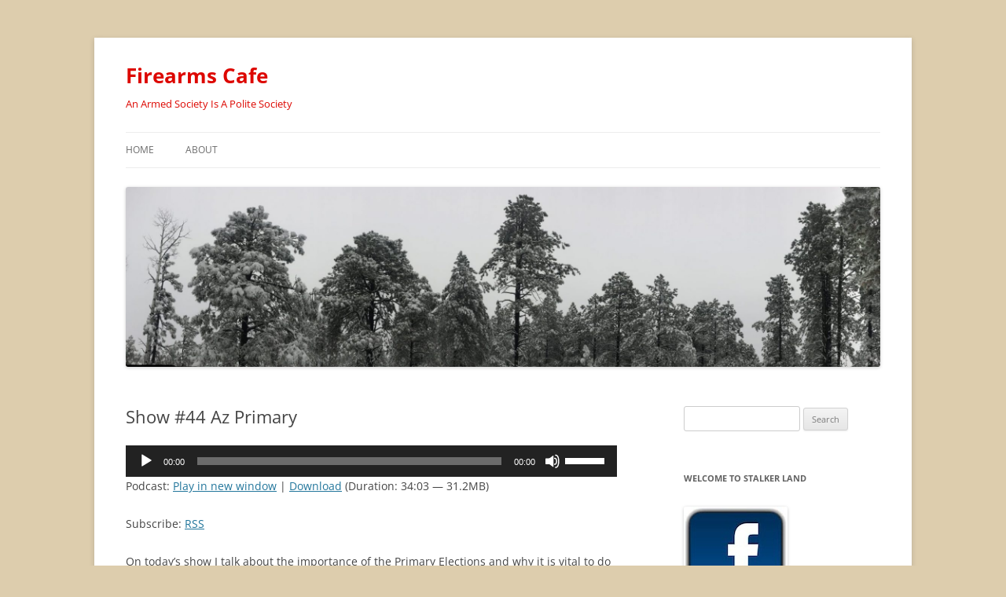

--- FILE ---
content_type: text/html; charset=UTF-8
request_url: http://firearmscafe.com/2010/08/10/show-44-az-primary/
body_size: 12358
content:
<!DOCTYPE html>
<!--[if IE 7]>
<html class="ie ie7" lang="en-US">
<![endif]-->
<!--[if IE 8]>
<html class="ie ie8" lang="en-US">
<![endif]-->
<!--[if !(IE 7) & !(IE 8)]><!-->
<html lang="en-US">
<!--<![endif]-->
<head>
<meta charset="UTF-8" />
<meta name="viewport" content="width=device-width" />
<title>Show #44 Az Primary | Firearms Cafe</title>
<link rel="profile" href="https://gmpg.org/xfn/11" />
<link rel="pingback" href="http://firearmscafe.com/xmlrpc.php">
<!--[if lt IE 9]>
<script src="http://firearmscafe.com/wp-content/themes/twentytwelve/js/html5.js?ver=3.7.0" type="text/javascript"></script>
<![endif]-->
<meta name='robots' content='max-image-preview:large' />
<script type="text/javascript">
/* <![CDATA[ */
window._wpemojiSettings = {"baseUrl":"https:\/\/s.w.org\/images\/core\/emoji\/14.0.0\/72x72\/","ext":".png","svgUrl":"https:\/\/s.w.org\/images\/core\/emoji\/14.0.0\/svg\/","svgExt":".svg","source":{"concatemoji":"http:\/\/firearmscafe.com\/wp-includes\/js\/wp-emoji-release.min.js?ver=6.4.7"}};
/*! This file is auto-generated */
!function(i,n){var o,s,e;function c(e){try{var t={supportTests:e,timestamp:(new Date).valueOf()};sessionStorage.setItem(o,JSON.stringify(t))}catch(e){}}function p(e,t,n){e.clearRect(0,0,e.canvas.width,e.canvas.height),e.fillText(t,0,0);var t=new Uint32Array(e.getImageData(0,0,e.canvas.width,e.canvas.height).data),r=(e.clearRect(0,0,e.canvas.width,e.canvas.height),e.fillText(n,0,0),new Uint32Array(e.getImageData(0,0,e.canvas.width,e.canvas.height).data));return t.every(function(e,t){return e===r[t]})}function u(e,t,n){switch(t){case"flag":return n(e,"\ud83c\udff3\ufe0f\u200d\u26a7\ufe0f","\ud83c\udff3\ufe0f\u200b\u26a7\ufe0f")?!1:!n(e,"\ud83c\uddfa\ud83c\uddf3","\ud83c\uddfa\u200b\ud83c\uddf3")&&!n(e,"\ud83c\udff4\udb40\udc67\udb40\udc62\udb40\udc65\udb40\udc6e\udb40\udc67\udb40\udc7f","\ud83c\udff4\u200b\udb40\udc67\u200b\udb40\udc62\u200b\udb40\udc65\u200b\udb40\udc6e\u200b\udb40\udc67\u200b\udb40\udc7f");case"emoji":return!n(e,"\ud83e\udef1\ud83c\udffb\u200d\ud83e\udef2\ud83c\udfff","\ud83e\udef1\ud83c\udffb\u200b\ud83e\udef2\ud83c\udfff")}return!1}function f(e,t,n){var r="undefined"!=typeof WorkerGlobalScope&&self instanceof WorkerGlobalScope?new OffscreenCanvas(300,150):i.createElement("canvas"),a=r.getContext("2d",{willReadFrequently:!0}),o=(a.textBaseline="top",a.font="600 32px Arial",{});return e.forEach(function(e){o[e]=t(a,e,n)}),o}function t(e){var t=i.createElement("script");t.src=e,t.defer=!0,i.head.appendChild(t)}"undefined"!=typeof Promise&&(o="wpEmojiSettingsSupports",s=["flag","emoji"],n.supports={everything:!0,everythingExceptFlag:!0},e=new Promise(function(e){i.addEventListener("DOMContentLoaded",e,{once:!0})}),new Promise(function(t){var n=function(){try{var e=JSON.parse(sessionStorage.getItem(o));if("object"==typeof e&&"number"==typeof e.timestamp&&(new Date).valueOf()<e.timestamp+604800&&"object"==typeof e.supportTests)return e.supportTests}catch(e){}return null}();if(!n){if("undefined"!=typeof Worker&&"undefined"!=typeof OffscreenCanvas&&"undefined"!=typeof URL&&URL.createObjectURL&&"undefined"!=typeof Blob)try{var e="postMessage("+f.toString()+"("+[JSON.stringify(s),u.toString(),p.toString()].join(",")+"));",r=new Blob([e],{type:"text/javascript"}),a=new Worker(URL.createObjectURL(r),{name:"wpTestEmojiSupports"});return void(a.onmessage=function(e){c(n=e.data),a.terminate(),t(n)})}catch(e){}c(n=f(s,u,p))}t(n)}).then(function(e){for(var t in e)n.supports[t]=e[t],n.supports.everything=n.supports.everything&&n.supports[t],"flag"!==t&&(n.supports.everythingExceptFlag=n.supports.everythingExceptFlag&&n.supports[t]);n.supports.everythingExceptFlag=n.supports.everythingExceptFlag&&!n.supports.flag,n.DOMReady=!1,n.readyCallback=function(){n.DOMReady=!0}}).then(function(){return e}).then(function(){var e;n.supports.everything||(n.readyCallback(),(e=n.source||{}).concatemoji?t(e.concatemoji):e.wpemoji&&e.twemoji&&(t(e.twemoji),t(e.wpemoji)))}))}((window,document),window._wpemojiSettings);
/* ]]> */
</script>
<style id='wp-emoji-styles-inline-css' type='text/css'>

	img.wp-smiley, img.emoji {
		display: inline !important;
		border: none !important;
		box-shadow: none !important;
		height: 1em !important;
		width: 1em !important;
		margin: 0 0.07em !important;
		vertical-align: -0.1em !important;
		background: none !important;
		padding: 0 !important;
	}
</style>
<link rel='stylesheet' id='wp-block-library-css' href='http://firearmscafe.com/wp-includes/css/dist/block-library/style.min.css?ver=6.4.7' type='text/css' media='all' />
<style id='wp-block-library-theme-inline-css' type='text/css'>
.wp-block-audio figcaption{color:#555;font-size:13px;text-align:center}.is-dark-theme .wp-block-audio figcaption{color:hsla(0,0%,100%,.65)}.wp-block-audio{margin:0 0 1em}.wp-block-code{border:1px solid #ccc;border-radius:4px;font-family:Menlo,Consolas,monaco,monospace;padding:.8em 1em}.wp-block-embed figcaption{color:#555;font-size:13px;text-align:center}.is-dark-theme .wp-block-embed figcaption{color:hsla(0,0%,100%,.65)}.wp-block-embed{margin:0 0 1em}.blocks-gallery-caption{color:#555;font-size:13px;text-align:center}.is-dark-theme .blocks-gallery-caption{color:hsla(0,0%,100%,.65)}.wp-block-image figcaption{color:#555;font-size:13px;text-align:center}.is-dark-theme .wp-block-image figcaption{color:hsla(0,0%,100%,.65)}.wp-block-image{margin:0 0 1em}.wp-block-pullquote{border-bottom:4px solid;border-top:4px solid;color:currentColor;margin-bottom:1.75em}.wp-block-pullquote cite,.wp-block-pullquote footer,.wp-block-pullquote__citation{color:currentColor;font-size:.8125em;font-style:normal;text-transform:uppercase}.wp-block-quote{border-left:.25em solid;margin:0 0 1.75em;padding-left:1em}.wp-block-quote cite,.wp-block-quote footer{color:currentColor;font-size:.8125em;font-style:normal;position:relative}.wp-block-quote.has-text-align-right{border-left:none;border-right:.25em solid;padding-left:0;padding-right:1em}.wp-block-quote.has-text-align-center{border:none;padding-left:0}.wp-block-quote.is-large,.wp-block-quote.is-style-large,.wp-block-quote.is-style-plain{border:none}.wp-block-search .wp-block-search__label{font-weight:700}.wp-block-search__button{border:1px solid #ccc;padding:.375em .625em}:where(.wp-block-group.has-background){padding:1.25em 2.375em}.wp-block-separator.has-css-opacity{opacity:.4}.wp-block-separator{border:none;border-bottom:2px solid;margin-left:auto;margin-right:auto}.wp-block-separator.has-alpha-channel-opacity{opacity:1}.wp-block-separator:not(.is-style-wide):not(.is-style-dots){width:100px}.wp-block-separator.has-background:not(.is-style-dots){border-bottom:none;height:1px}.wp-block-separator.has-background:not(.is-style-wide):not(.is-style-dots){height:2px}.wp-block-table{margin:0 0 1em}.wp-block-table td,.wp-block-table th{word-break:normal}.wp-block-table figcaption{color:#555;font-size:13px;text-align:center}.is-dark-theme .wp-block-table figcaption{color:hsla(0,0%,100%,.65)}.wp-block-video figcaption{color:#555;font-size:13px;text-align:center}.is-dark-theme .wp-block-video figcaption{color:hsla(0,0%,100%,.65)}.wp-block-video{margin:0 0 1em}.wp-block-template-part.has-background{margin-bottom:0;margin-top:0;padding:1.25em 2.375em}
</style>
<style id='powerpress-player-block-style-inline-css' type='text/css'>


</style>
<style id='classic-theme-styles-inline-css' type='text/css'>
/*! This file is auto-generated */
.wp-block-button__link{color:#fff;background-color:#32373c;border-radius:9999px;box-shadow:none;text-decoration:none;padding:calc(.667em + 2px) calc(1.333em + 2px);font-size:1.125em}.wp-block-file__button{background:#32373c;color:#fff;text-decoration:none}
</style>
<style id='global-styles-inline-css' type='text/css'>
body{--wp--preset--color--black: #000000;--wp--preset--color--cyan-bluish-gray: #abb8c3;--wp--preset--color--white: #fff;--wp--preset--color--pale-pink: #f78da7;--wp--preset--color--vivid-red: #cf2e2e;--wp--preset--color--luminous-vivid-orange: #ff6900;--wp--preset--color--luminous-vivid-amber: #fcb900;--wp--preset--color--light-green-cyan: #7bdcb5;--wp--preset--color--vivid-green-cyan: #00d084;--wp--preset--color--pale-cyan-blue: #8ed1fc;--wp--preset--color--vivid-cyan-blue: #0693e3;--wp--preset--color--vivid-purple: #9b51e0;--wp--preset--color--blue: #21759b;--wp--preset--color--dark-gray: #444;--wp--preset--color--medium-gray: #9f9f9f;--wp--preset--color--light-gray: #e6e6e6;--wp--preset--gradient--vivid-cyan-blue-to-vivid-purple: linear-gradient(135deg,rgba(6,147,227,1) 0%,rgb(155,81,224) 100%);--wp--preset--gradient--light-green-cyan-to-vivid-green-cyan: linear-gradient(135deg,rgb(122,220,180) 0%,rgb(0,208,130) 100%);--wp--preset--gradient--luminous-vivid-amber-to-luminous-vivid-orange: linear-gradient(135deg,rgba(252,185,0,1) 0%,rgba(255,105,0,1) 100%);--wp--preset--gradient--luminous-vivid-orange-to-vivid-red: linear-gradient(135deg,rgba(255,105,0,1) 0%,rgb(207,46,46) 100%);--wp--preset--gradient--very-light-gray-to-cyan-bluish-gray: linear-gradient(135deg,rgb(238,238,238) 0%,rgb(169,184,195) 100%);--wp--preset--gradient--cool-to-warm-spectrum: linear-gradient(135deg,rgb(74,234,220) 0%,rgb(151,120,209) 20%,rgb(207,42,186) 40%,rgb(238,44,130) 60%,rgb(251,105,98) 80%,rgb(254,248,76) 100%);--wp--preset--gradient--blush-light-purple: linear-gradient(135deg,rgb(255,206,236) 0%,rgb(152,150,240) 100%);--wp--preset--gradient--blush-bordeaux: linear-gradient(135deg,rgb(254,205,165) 0%,rgb(254,45,45) 50%,rgb(107,0,62) 100%);--wp--preset--gradient--luminous-dusk: linear-gradient(135deg,rgb(255,203,112) 0%,rgb(199,81,192) 50%,rgb(65,88,208) 100%);--wp--preset--gradient--pale-ocean: linear-gradient(135deg,rgb(255,245,203) 0%,rgb(182,227,212) 50%,rgb(51,167,181) 100%);--wp--preset--gradient--electric-grass: linear-gradient(135deg,rgb(202,248,128) 0%,rgb(113,206,126) 100%);--wp--preset--gradient--midnight: linear-gradient(135deg,rgb(2,3,129) 0%,rgb(40,116,252) 100%);--wp--preset--font-size--small: 13px;--wp--preset--font-size--medium: 20px;--wp--preset--font-size--large: 36px;--wp--preset--font-size--x-large: 42px;--wp--preset--spacing--20: 0.44rem;--wp--preset--spacing--30: 0.67rem;--wp--preset--spacing--40: 1rem;--wp--preset--spacing--50: 1.5rem;--wp--preset--spacing--60: 2.25rem;--wp--preset--spacing--70: 3.38rem;--wp--preset--spacing--80: 5.06rem;--wp--preset--shadow--natural: 6px 6px 9px rgba(0, 0, 0, 0.2);--wp--preset--shadow--deep: 12px 12px 50px rgba(0, 0, 0, 0.4);--wp--preset--shadow--sharp: 6px 6px 0px rgba(0, 0, 0, 0.2);--wp--preset--shadow--outlined: 6px 6px 0px -3px rgba(255, 255, 255, 1), 6px 6px rgba(0, 0, 0, 1);--wp--preset--shadow--crisp: 6px 6px 0px rgba(0, 0, 0, 1);}:where(.is-layout-flex){gap: 0.5em;}:where(.is-layout-grid){gap: 0.5em;}body .is-layout-flow > .alignleft{float: left;margin-inline-start: 0;margin-inline-end: 2em;}body .is-layout-flow > .alignright{float: right;margin-inline-start: 2em;margin-inline-end: 0;}body .is-layout-flow > .aligncenter{margin-left: auto !important;margin-right: auto !important;}body .is-layout-constrained > .alignleft{float: left;margin-inline-start: 0;margin-inline-end: 2em;}body .is-layout-constrained > .alignright{float: right;margin-inline-start: 2em;margin-inline-end: 0;}body .is-layout-constrained > .aligncenter{margin-left: auto !important;margin-right: auto !important;}body .is-layout-constrained > :where(:not(.alignleft):not(.alignright):not(.alignfull)){max-width: var(--wp--style--global--content-size);margin-left: auto !important;margin-right: auto !important;}body .is-layout-constrained > .alignwide{max-width: var(--wp--style--global--wide-size);}body .is-layout-flex{display: flex;}body .is-layout-flex{flex-wrap: wrap;align-items: center;}body .is-layout-flex > *{margin: 0;}body .is-layout-grid{display: grid;}body .is-layout-grid > *{margin: 0;}:where(.wp-block-columns.is-layout-flex){gap: 2em;}:where(.wp-block-columns.is-layout-grid){gap: 2em;}:where(.wp-block-post-template.is-layout-flex){gap: 1.25em;}:where(.wp-block-post-template.is-layout-grid){gap: 1.25em;}.has-black-color{color: var(--wp--preset--color--black) !important;}.has-cyan-bluish-gray-color{color: var(--wp--preset--color--cyan-bluish-gray) !important;}.has-white-color{color: var(--wp--preset--color--white) !important;}.has-pale-pink-color{color: var(--wp--preset--color--pale-pink) !important;}.has-vivid-red-color{color: var(--wp--preset--color--vivid-red) !important;}.has-luminous-vivid-orange-color{color: var(--wp--preset--color--luminous-vivid-orange) !important;}.has-luminous-vivid-amber-color{color: var(--wp--preset--color--luminous-vivid-amber) !important;}.has-light-green-cyan-color{color: var(--wp--preset--color--light-green-cyan) !important;}.has-vivid-green-cyan-color{color: var(--wp--preset--color--vivid-green-cyan) !important;}.has-pale-cyan-blue-color{color: var(--wp--preset--color--pale-cyan-blue) !important;}.has-vivid-cyan-blue-color{color: var(--wp--preset--color--vivid-cyan-blue) !important;}.has-vivid-purple-color{color: var(--wp--preset--color--vivid-purple) !important;}.has-black-background-color{background-color: var(--wp--preset--color--black) !important;}.has-cyan-bluish-gray-background-color{background-color: var(--wp--preset--color--cyan-bluish-gray) !important;}.has-white-background-color{background-color: var(--wp--preset--color--white) !important;}.has-pale-pink-background-color{background-color: var(--wp--preset--color--pale-pink) !important;}.has-vivid-red-background-color{background-color: var(--wp--preset--color--vivid-red) !important;}.has-luminous-vivid-orange-background-color{background-color: var(--wp--preset--color--luminous-vivid-orange) !important;}.has-luminous-vivid-amber-background-color{background-color: var(--wp--preset--color--luminous-vivid-amber) !important;}.has-light-green-cyan-background-color{background-color: var(--wp--preset--color--light-green-cyan) !important;}.has-vivid-green-cyan-background-color{background-color: var(--wp--preset--color--vivid-green-cyan) !important;}.has-pale-cyan-blue-background-color{background-color: var(--wp--preset--color--pale-cyan-blue) !important;}.has-vivid-cyan-blue-background-color{background-color: var(--wp--preset--color--vivid-cyan-blue) !important;}.has-vivid-purple-background-color{background-color: var(--wp--preset--color--vivid-purple) !important;}.has-black-border-color{border-color: var(--wp--preset--color--black) !important;}.has-cyan-bluish-gray-border-color{border-color: var(--wp--preset--color--cyan-bluish-gray) !important;}.has-white-border-color{border-color: var(--wp--preset--color--white) !important;}.has-pale-pink-border-color{border-color: var(--wp--preset--color--pale-pink) !important;}.has-vivid-red-border-color{border-color: var(--wp--preset--color--vivid-red) !important;}.has-luminous-vivid-orange-border-color{border-color: var(--wp--preset--color--luminous-vivid-orange) !important;}.has-luminous-vivid-amber-border-color{border-color: var(--wp--preset--color--luminous-vivid-amber) !important;}.has-light-green-cyan-border-color{border-color: var(--wp--preset--color--light-green-cyan) !important;}.has-vivid-green-cyan-border-color{border-color: var(--wp--preset--color--vivid-green-cyan) !important;}.has-pale-cyan-blue-border-color{border-color: var(--wp--preset--color--pale-cyan-blue) !important;}.has-vivid-cyan-blue-border-color{border-color: var(--wp--preset--color--vivid-cyan-blue) !important;}.has-vivid-purple-border-color{border-color: var(--wp--preset--color--vivid-purple) !important;}.has-vivid-cyan-blue-to-vivid-purple-gradient-background{background: var(--wp--preset--gradient--vivid-cyan-blue-to-vivid-purple) !important;}.has-light-green-cyan-to-vivid-green-cyan-gradient-background{background: var(--wp--preset--gradient--light-green-cyan-to-vivid-green-cyan) !important;}.has-luminous-vivid-amber-to-luminous-vivid-orange-gradient-background{background: var(--wp--preset--gradient--luminous-vivid-amber-to-luminous-vivid-orange) !important;}.has-luminous-vivid-orange-to-vivid-red-gradient-background{background: var(--wp--preset--gradient--luminous-vivid-orange-to-vivid-red) !important;}.has-very-light-gray-to-cyan-bluish-gray-gradient-background{background: var(--wp--preset--gradient--very-light-gray-to-cyan-bluish-gray) !important;}.has-cool-to-warm-spectrum-gradient-background{background: var(--wp--preset--gradient--cool-to-warm-spectrum) !important;}.has-blush-light-purple-gradient-background{background: var(--wp--preset--gradient--blush-light-purple) !important;}.has-blush-bordeaux-gradient-background{background: var(--wp--preset--gradient--blush-bordeaux) !important;}.has-luminous-dusk-gradient-background{background: var(--wp--preset--gradient--luminous-dusk) !important;}.has-pale-ocean-gradient-background{background: var(--wp--preset--gradient--pale-ocean) !important;}.has-electric-grass-gradient-background{background: var(--wp--preset--gradient--electric-grass) !important;}.has-midnight-gradient-background{background: var(--wp--preset--gradient--midnight) !important;}.has-small-font-size{font-size: var(--wp--preset--font-size--small) !important;}.has-medium-font-size{font-size: var(--wp--preset--font-size--medium) !important;}.has-large-font-size{font-size: var(--wp--preset--font-size--large) !important;}.has-x-large-font-size{font-size: var(--wp--preset--font-size--x-large) !important;}
.wp-block-navigation a:where(:not(.wp-element-button)){color: inherit;}
:where(.wp-block-post-template.is-layout-flex){gap: 1.25em;}:where(.wp-block-post-template.is-layout-grid){gap: 1.25em;}
:where(.wp-block-columns.is-layout-flex){gap: 2em;}:where(.wp-block-columns.is-layout-grid){gap: 2em;}
.wp-block-pullquote{font-size: 1.5em;line-height: 1.6;}
</style>
<link rel='stylesheet' id='twentytwelve-fonts-css' href='http://firearmscafe.com/wp-content/themes/twentytwelve/fonts/font-open-sans.css?ver=20230328' type='text/css' media='all' />
<link rel='stylesheet' id='twentytwelve-style-css' href='http://firearmscafe.com/wp-content/themes/twentytwelve/style.css?ver=20230808' type='text/css' media='all' />
<link rel='stylesheet' id='twentytwelve-block-style-css' href='http://firearmscafe.com/wp-content/themes/twentytwelve/css/blocks.css?ver=20230213' type='text/css' media='all' />
<!--[if lt IE 9]>
<link rel='stylesheet' id='twentytwelve-ie-css' href='http://firearmscafe.com/wp-content/themes/twentytwelve/css/ie.css?ver=20150214' type='text/css' media='all' />
<![endif]-->
<script type="text/javascript" src="http://firearmscafe.com/wp-includes/js/jquery/jquery.min.js?ver=3.7.1" id="jquery-core-js"></script>
<script type="text/javascript" src="http://firearmscafe.com/wp-includes/js/jquery/jquery-migrate.min.js?ver=3.4.1" id="jquery-migrate-js"></script>
<link rel="https://api.w.org/" href="http://firearmscafe.com/wp-json/" /><link rel="alternate" type="application/json" href="http://firearmscafe.com/wp-json/wp/v2/posts/285" /><link rel="EditURI" type="application/rsd+xml" title="RSD" href="http://firearmscafe.com/xmlrpc.php?rsd" />
<meta name="generator" content="WordPress 6.4.7" />
<link rel="canonical" href="http://firearmscafe.com/2010/08/10/show-44-az-primary/" />
<link rel='shortlink' href='http://firearmscafe.com/?p=285' />
<link rel="alternate" type="application/json+oembed" href="http://firearmscafe.com/wp-json/oembed/1.0/embed?url=http%3A%2F%2Ffirearmscafe.com%2F2010%2F08%2F10%2Fshow-44-az-primary%2F" />
<link rel="alternate" type="text/xml+oembed" href="http://firearmscafe.com/wp-json/oembed/1.0/embed?url=http%3A%2F%2Ffirearmscafe.com%2F2010%2F08%2F10%2Fshow-44-az-primary%2F&#038;format=xml" />
<script type="text/javascript"><!--
function powerpress_pinw(pinw_url){window.open(pinw_url, 'PowerPressPlayer','toolbar=0,status=0,resizable=1,width=460,height=320');	return false;}
//-->
</script>
	<style type="text/css" id="twentytwelve-header-css">
			.site-header h1 a,
		.site-header h2 {
			color: #dd0700;
		}
		</style>
	<style type="text/css" id="custom-background-css">
body.custom-background { background-color: #ddcdad; }
</style>
	</head>

<body class="post-template-default single single-post postid-285 single-format-standard custom-background wp-embed-responsive custom-font-enabled single-author">
<div id="page" class="hfeed site">
	<header id="masthead" class="site-header">
		<hgroup>
			<h1 class="site-title"><a href="http://firearmscafe.com/" rel="home">Firearms Cafe</a></h1>
			<h2 class="site-description">An Armed Society Is A Polite Society</h2>
		</hgroup>

		<nav id="site-navigation" class="main-navigation">
			<button class="menu-toggle">Menu</button>
			<a class="assistive-text" href="#content">Skip to content</a>
			<div class="nav-menu"><ul>
<li ><a href="http://firearmscafe.com/">Home</a></li><li class="page_item page-item-2"><a href="http://firearmscafe.com/about/">About</a></li>
</ul></div>
		</nav><!-- #site-navigation -->

				<a href="http://firearmscafe.com/"><img src="http://firearmscafe.com/wp-content/uploads/2020/09/cropped-IMG_3177-scaled-2.jpg" class="header-image" width="2000" height="478" alt="Firearms Cafe" /></a>
			</header><!-- #masthead -->

	<div id="main" class="wrapper">

	<div id="primary" class="site-content">
		<div id="content" role="main">

			
				
	<article id="post-285" class="post-285 post type-post status-publish format-standard hentry category-firearms-cafe-shows tag-election tag-firearms tag-gun tag-podcast tag-primary">
				<header class="entry-header">
			
						<h1 class="entry-title">Show #44 Az Primary</h1>
								</header><!-- .entry-header -->

				<div class="entry-content">
			<div class="powerpress_player" id="powerpress_player_96"><!--[if lt IE 9]><script>document.createElement('audio');</script><![endif]-->
<audio class="wp-audio-shortcode" id="audio-285-1" preload="none" style="width: 100%;" controls="controls"><source type="audio/mpeg" src="http://media.blubrry.com/firearmscafe/firearmscafe.com/wp-content/uploads/044.mp3?_=1" /><a href="http://media.blubrry.com/firearmscafe/firearmscafe.com/wp-content/uploads/044.mp3">http://media.blubrry.com/firearmscafe/firearmscafe.com/wp-content/uploads/044.mp3</a></audio></div><p class="powerpress_links powerpress_links_mp3">Podcast: <a href="http://media.blubrry.com/firearmscafe/firearmscafe.com/wp-content/uploads/044.mp3" class="powerpress_link_pinw" target="_blank" title="Play in new window" onclick="return powerpress_pinw('http://firearmscafe.com/?powerpress_pinw=285-podcast');" rel="nofollow">Play in new window</a> | <a href="http://media.blubrry.com/firearmscafe/firearmscafe.com/wp-content/uploads/044.mp3" class="powerpress_link_d" title="Download" rel="nofollow" download="044.mp3">Download</a> (Duration: 34:03 &#8212; 31.2MB)</p><p class="powerpress_links powerpress_subscribe_links">Subscribe: <a href="http://firearmscafe.com/feed/podcast/" class="powerpress_link_subscribe powerpress_link_subscribe_rss" target="_blank" title="Subscribe via RSS" rel="nofollow">RSS</a></p><p>On today&#8217;s show I talk about the importance of the Primary Elections and why it is vital to do your research on the candidates.</p>
					</div><!-- .entry-content -->
		
		<footer class="entry-meta">
			This entry was posted in <a href="http://firearmscafe.com/category/firearms-cafe-shows/" rel="category tag">My Podcasts</a> and tagged <a href="http://firearmscafe.com/tag/election/" rel="tag">election</a>, <a href="http://firearmscafe.com/tag/firearms/" rel="tag">firearms</a>, <a href="http://firearmscafe.com/tag/gun/" rel="tag">gun</a>, <a href="http://firearmscafe.com/tag/podcast/" rel="tag">podcast</a>, <a href="http://firearmscafe.com/tag/primary/" rel="tag">primary</a> on <a href="http://firearmscafe.com/2010/08/10/show-44-az-primary/" title="9:58 pm" rel="bookmark"><time class="entry-date" datetime="2010-08-10T21:58:17-07:00">August 10, 2010</time></a><span class="by-author"> by <span class="author vcard"><a class="url fn n" href="http://firearmscafe.com/author/admin/" title="View all posts by admin" rel="author">admin</a></span></span>.								</footer><!-- .entry-meta -->
	</article><!-- #post -->

				<nav class="nav-single">
					<h3 class="assistive-text">Post navigation</h3>
					<span class="nav-previous"><a href="http://firearmscafe.com/2010/08/01/show-43-bury-the-lead/" rel="prev"><span class="meta-nav">&larr;</span> Show #43 Bury The Lead</a></span>
					<span class="nav-next"><a href="http://firearmscafe.com/2010/10/23/show-45-will-things-change-in-november/" rel="next">Show #45 Will Things Change in November <span class="meta-nav">&rarr;</span></a></span>
				</nav><!-- .nav-single -->

				
<div id="comments" class="comments-area">

	
	
	
</div><!-- #comments .comments-area -->

			
		</div><!-- #content -->
	</div><!-- #primary -->


			<div id="secondary" class="widget-area" role="complementary">
			<aside id="search-2" class="widget widget_search"><form role="search" method="get" id="searchform" class="searchform" action="http://firearmscafe.com/">
				<div>
					<label class="screen-reader-text" for="s">Search for:</label>
					<input type="text" value="" name="s" id="s" />
					<input type="submit" id="searchsubmit" value="Search" />
				</div>
			</form></aside><aside id="text-4" class="widget widget_text"><h3 class="widget-title">Welcome To Stalker Land</h3>			<div class="textwidget"><a href="http://www.facebook.com/FirearmsCafe" target="_blank" align="left" rel="noopener"><img src="http://www.firearmscafe.com/wp-content/uploads/face.jpg" border="0"></a><a href="https://twitter.com/ArmedApe" target="_blank" align="left" rel="noopener"><img src="http://www.firearmscafe.com/wp-content/uploads/twitter.jpg" border="0"></a><a href="http://www.youtube.com/user/EveryBladeOfGrass1?feature=mhee" target="_blank" align="left" rel="noopener"><img src="http://www.firearmscafe.com/wp-content/uploads/youtube.jpg" border="0"></a>

</div>
		</aside><aside id="block-3" class="widget widget_block widget_media_image">
<figure class="wp-block-image size-full"><a href="https://rumble.com/user/TheSqueakyWheel"><img loading="lazy" decoding="async" width="225" height="225" src="http://firearmscafe.com/wp-content/uploads/2022/08/rumble.jpg" alt="" class="wp-image-1009" srcset="http://firearmscafe.com/wp-content/uploads/2022/08/rumble.jpg 225w, http://firearmscafe.com/wp-content/uploads/2022/08/rumble-150x150.jpg 150w" sizes="(max-width: 225px) 100vw, 225px" /></a><figcaption class="wp-element-caption">Rumble TheSqueakyWheel</figcaption></figure>
</aside><aside id="text-2" class="widget widget_text"><h3 class="widget-title">Feed Me Ammo</h3>			<div class="textwidget"><form action="https://www.paypal.com/cgi-bin/webscr" method="post">
<input type="hidden" name="cmd" value="_s-xclick">
<input type="hidden" name="encrypted" value="-----BEGIN [base64]/QmG8H88MwJX6Y/OtpoOBJ3CPyx/2NP6R5FvtRGA6gaJbkPsMybQVQHoo+oAJ8L8XrSRCoUl2lh+2E53ZJoZ3d9KX2VEY37J/Lcg58p0OdKwjELMAkGBSsOAwIaBQAwgawGCSqGSIb3DQEHATAUBggqhkiG9w0DBwQINenpu9Cz3cOAgYiT/NdRUgMoYTqeY71Chie1mC6bO6bXv9OIR2VPVS/pkLdVcn7ko9DK66a/WZgfgRFSkznoZWhzo7kO1zCoDEIQjeliXO4k/[base64]/ETMS1ycjtkpkvjXZe9k+6CieLuLsPumsJ7QC1odNz3sJiCbs2wC0nLE0uLGaEtXynIgRqIddYCHx88pb5HTXv4SZeuv0Rqq4+axW9PLAAATU8w04qqjaSXgbGLP3NmohqM6bV9kZZwZLR/klDaQGo1u9uDb9lr4Yn+rBQIDAQABo4HuMIHrMB0GA1UdDgQWBBSWn3y7xm8XvVk/UtcKG+wQ1mSUazCBuwYDVR0jBIGzMIGwgBSWn3y7xm8XvVk/[base64]/zANBgkqhkiG9w0BAQUFAAOBgQCBXzpWmoBa5e9fo6ujionW1hUhPkOBakTr3YCDjbYfvJEiv/2P+IobhOGJr85+XHhN0v4gUkEDI8r2/rNk1m0GA8HKddvTjyGw/XqXa+LSTlDYkqI8OwR8GEYj4efEtcRpRYBxV8KxAW93YDWzFGvruKnnLbDAF6VR5w/[base64]/U4qg30rcQ8C4q1Vi+nhqwtjyUHcNdOvZaf0pM0cIS0BSPT/aJkNvmEk0qhXFtxHhQOuHGYm08NockVumTDj0EEBurTl0sgzIVFeVXyT68oxOW/XoyeryOvMJMalysS1K4ahn8T9KXMLOaIA==-----END PKCS7-----
">
<input type="image" src="https://www.paypalobjects.com/en_US/i/btn/btn_donateCC_LG.gif" border="0" name="submit" alt="PayPal - The safer, easier way to pay online!">
<img alt="" border="0" src="https://www.paypalobjects.com/en_US/i/scr/pixel.gif" width="1" height="1">
</form>
</div>
		</aside><aside id="text-201361211" class="widget widget_text"><h3 class="widget-title">Free Subscription:</h3>			<div class="textwidget"><b>Firearms Cafe</b>
<p><a href="http://phobos.apple.com/WebObjects/MZStore.woa/wa/viewPodcast?id=288940627"><img src="http://firearmscafe.com/wp-content/uploads/itunes.jpg" border="0" alt="View in iTunes"/></a></p>

<p><a href="http://firearmscafe.com/?feed=podcast"><img src="http://firearmscafe.com/wp-content/uploads/rss.jpg" border="0" alt="View in RSS"/></a></p>


</div>
		</aside><aside id="archives-2" class="widget widget_archive"><h3 class="widget-title">Archives</h3>
			<ul>
					<li><a href='http://firearmscafe.com/2023/11/'>November 2023</a></li>
	<li><a href='http://firearmscafe.com/2023/09/'>September 2023</a></li>
	<li><a href='http://firearmscafe.com/2023/05/'>May 2023</a></li>
	<li><a href='http://firearmscafe.com/2023/04/'>April 2023</a></li>
	<li><a href='http://firearmscafe.com/2022/12/'>December 2022</a></li>
	<li><a href='http://firearmscafe.com/2022/11/'>November 2022</a></li>
	<li><a href='http://firearmscafe.com/2022/10/'>October 2022</a></li>
	<li><a href='http://firearmscafe.com/2022/09/'>September 2022</a></li>
	<li><a href='http://firearmscafe.com/2022/08/'>August 2022</a></li>
	<li><a href='http://firearmscafe.com/2022/01/'>January 2022</a></li>
	<li><a href='http://firearmscafe.com/2021/10/'>October 2021</a></li>
	<li><a href='http://firearmscafe.com/2021/09/'>September 2021</a></li>
	<li><a href='http://firearmscafe.com/2021/05/'>May 2021</a></li>
	<li><a href='http://firearmscafe.com/2021/04/'>April 2021</a></li>
	<li><a href='http://firearmscafe.com/2021/01/'>January 2021</a></li>
	<li><a href='http://firearmscafe.com/2020/12/'>December 2020</a></li>
	<li><a href='http://firearmscafe.com/2020/11/'>November 2020</a></li>
	<li><a href='http://firearmscafe.com/2020/10/'>October 2020</a></li>
	<li><a href='http://firearmscafe.com/2020/08/'>August 2020</a></li>
	<li><a href='http://firearmscafe.com/2020/07/'>July 2020</a></li>
	<li><a href='http://firearmscafe.com/2020/04/'>April 2020</a></li>
	<li><a href='http://firearmscafe.com/2020/03/'>March 2020</a></li>
	<li><a href='http://firearmscafe.com/2020/02/'>February 2020</a></li>
	<li><a href='http://firearmscafe.com/2020/01/'>January 2020</a></li>
	<li><a href='http://firearmscafe.com/2019/12/'>December 2019</a></li>
	<li><a href='http://firearmscafe.com/2019/11/'>November 2019</a></li>
	<li><a href='http://firearmscafe.com/2019/09/'>September 2019</a></li>
	<li><a href='http://firearmscafe.com/2019/08/'>August 2019</a></li>
	<li><a href='http://firearmscafe.com/2019/07/'>July 2019</a></li>
	<li><a href='http://firearmscafe.com/2019/06/'>June 2019</a></li>
	<li><a href='http://firearmscafe.com/2019/05/'>May 2019</a></li>
	<li><a href='http://firearmscafe.com/2019/04/'>April 2019</a></li>
	<li><a href='http://firearmscafe.com/2019/03/'>March 2019</a></li>
	<li><a href='http://firearmscafe.com/2019/01/'>January 2019</a></li>
	<li><a href='http://firearmscafe.com/2018/12/'>December 2018</a></li>
	<li><a href='http://firearmscafe.com/2018/11/'>November 2018</a></li>
	<li><a href='http://firearmscafe.com/2018/10/'>October 2018</a></li>
	<li><a href='http://firearmscafe.com/2018/09/'>September 2018</a></li>
	<li><a href='http://firearmscafe.com/2018/08/'>August 2018</a></li>
	<li><a href='http://firearmscafe.com/2018/07/'>July 2018</a></li>
	<li><a href='http://firearmscafe.com/2018/06/'>June 2018</a></li>
	<li><a href='http://firearmscafe.com/2018/05/'>May 2018</a></li>
	<li><a href='http://firearmscafe.com/2018/04/'>April 2018</a></li>
	<li><a href='http://firearmscafe.com/2018/03/'>March 2018</a></li>
	<li><a href='http://firearmscafe.com/2018/02/'>February 2018</a></li>
	<li><a href='http://firearmscafe.com/2018/01/'>January 2018</a></li>
	<li><a href='http://firearmscafe.com/2017/09/'>September 2017</a></li>
	<li><a href='http://firearmscafe.com/2017/07/'>July 2017</a></li>
	<li><a href='http://firearmscafe.com/2017/04/'>April 2017</a></li>
	<li><a href='http://firearmscafe.com/2017/03/'>March 2017</a></li>
	<li><a href='http://firearmscafe.com/2017/02/'>February 2017</a></li>
	<li><a href='http://firearmscafe.com/2016/11/'>November 2016</a></li>
	<li><a href='http://firearmscafe.com/2016/10/'>October 2016</a></li>
	<li><a href='http://firearmscafe.com/2016/08/'>August 2016</a></li>
	<li><a href='http://firearmscafe.com/2016/06/'>June 2016</a></li>
	<li><a href='http://firearmscafe.com/2016/04/'>April 2016</a></li>
	<li><a href='http://firearmscafe.com/2016/03/'>March 2016</a></li>
	<li><a href='http://firearmscafe.com/2016/02/'>February 2016</a></li>
	<li><a href='http://firearmscafe.com/2016/01/'>January 2016</a></li>
	<li><a href='http://firearmscafe.com/2015/12/'>December 2015</a></li>
	<li><a href='http://firearmscafe.com/2015/11/'>November 2015</a></li>
	<li><a href='http://firearmscafe.com/2015/09/'>September 2015</a></li>
	<li><a href='http://firearmscafe.com/2015/07/'>July 2015</a></li>
	<li><a href='http://firearmscafe.com/2015/06/'>June 2015</a></li>
	<li><a href='http://firearmscafe.com/2015/05/'>May 2015</a></li>
	<li><a href='http://firearmscafe.com/2015/04/'>April 2015</a></li>
	<li><a href='http://firearmscafe.com/2015/03/'>March 2015</a></li>
	<li><a href='http://firearmscafe.com/2015/02/'>February 2015</a></li>
	<li><a href='http://firearmscafe.com/2015/01/'>January 2015</a></li>
	<li><a href='http://firearmscafe.com/2014/12/'>December 2014</a></li>
	<li><a href='http://firearmscafe.com/2014/11/'>November 2014</a></li>
	<li><a href='http://firearmscafe.com/2014/10/'>October 2014</a></li>
	<li><a href='http://firearmscafe.com/2014/09/'>September 2014</a></li>
	<li><a href='http://firearmscafe.com/2014/08/'>August 2014</a></li>
	<li><a href='http://firearmscafe.com/2014/06/'>June 2014</a></li>
	<li><a href='http://firearmscafe.com/2014/05/'>May 2014</a></li>
	<li><a href='http://firearmscafe.com/2014/04/'>April 2014</a></li>
	<li><a href='http://firearmscafe.com/2014/03/'>March 2014</a></li>
	<li><a href='http://firearmscafe.com/2014/02/'>February 2014</a></li>
	<li><a href='http://firearmscafe.com/2014/01/'>January 2014</a></li>
	<li><a href='http://firearmscafe.com/2013/12/'>December 2013</a></li>
	<li><a href='http://firearmscafe.com/2013/11/'>November 2013</a></li>
	<li><a href='http://firearmscafe.com/2013/10/'>October 2013</a></li>
	<li><a href='http://firearmscafe.com/2013/09/'>September 2013</a></li>
	<li><a href='http://firearmscafe.com/2013/08/'>August 2013</a></li>
	<li><a href='http://firearmscafe.com/2013/07/'>July 2013</a></li>
	<li><a href='http://firearmscafe.com/2013/06/'>June 2013</a></li>
	<li><a href='http://firearmscafe.com/2013/05/'>May 2013</a></li>
	<li><a href='http://firearmscafe.com/2013/04/'>April 2013</a></li>
	<li><a href='http://firearmscafe.com/2013/03/'>March 2013</a></li>
	<li><a href='http://firearmscafe.com/2013/02/'>February 2013</a></li>
	<li><a href='http://firearmscafe.com/2013/01/'>January 2013</a></li>
	<li><a href='http://firearmscafe.com/2012/12/'>December 2012</a></li>
	<li><a href='http://firearmscafe.com/2012/11/'>November 2012</a></li>
	<li><a href='http://firearmscafe.com/2012/10/'>October 2012</a></li>
	<li><a href='http://firearmscafe.com/2012/09/'>September 2012</a></li>
	<li><a href='http://firearmscafe.com/2012/08/'>August 2012</a></li>
	<li><a href='http://firearmscafe.com/2012/07/'>July 2012</a></li>
	<li><a href='http://firearmscafe.com/2012/06/'>June 2012</a></li>
	<li><a href='http://firearmscafe.com/2012/05/'>May 2012</a></li>
	<li><a href='http://firearmscafe.com/2012/04/'>April 2012</a></li>
	<li><a href='http://firearmscafe.com/2012/03/'>March 2012</a></li>
	<li><a href='http://firearmscafe.com/2012/02/'>February 2012</a></li>
	<li><a href='http://firearmscafe.com/2012/01/'>January 2012</a></li>
	<li><a href='http://firearmscafe.com/2011/12/'>December 2011</a></li>
	<li><a href='http://firearmscafe.com/2011/11/'>November 2011</a></li>
	<li><a href='http://firearmscafe.com/2011/10/'>October 2011</a></li>
	<li><a href='http://firearmscafe.com/2011/09/'>September 2011</a></li>
	<li><a href='http://firearmscafe.com/2011/08/'>August 2011</a></li>
	<li><a href='http://firearmscafe.com/2011/07/'>July 2011</a></li>
	<li><a href='http://firearmscafe.com/2011/06/'>June 2011</a></li>
	<li><a href='http://firearmscafe.com/2011/05/'>May 2011</a></li>
	<li><a href='http://firearmscafe.com/2011/04/'>April 2011</a></li>
	<li><a href='http://firearmscafe.com/2011/03/'>March 2011</a></li>
	<li><a href='http://firearmscafe.com/2011/02/'>February 2011</a></li>
	<li><a href='http://firearmscafe.com/2011/01/'>January 2011</a></li>
	<li><a href='http://firearmscafe.com/2010/11/'>November 2010</a></li>
	<li><a href='http://firearmscafe.com/2010/10/'>October 2010</a></li>
	<li><a href='http://firearmscafe.com/2010/08/'>August 2010</a></li>
	<li><a href='http://firearmscafe.com/2010/06/'>June 2010</a></li>
	<li><a href='http://firearmscafe.com/2010/05/'>May 2010</a></li>
	<li><a href='http://firearmscafe.com/2010/04/'>April 2010</a></li>
	<li><a href='http://firearmscafe.com/2010/03/'>March 2010</a></li>
	<li><a href='http://firearmscafe.com/2010/02/'>February 2010</a></li>
	<li><a href='http://firearmscafe.com/2010/01/'>January 2010</a></li>
	<li><a href='http://firearmscafe.com/2009/12/'>December 2009</a></li>
	<li><a href='http://firearmscafe.com/2009/11/'>November 2009</a></li>
	<li><a href='http://firearmscafe.com/2009/10/'>October 2009</a></li>
	<li><a href='http://firearmscafe.com/2009/09/'>September 2009</a></li>
	<li><a href='http://firearmscafe.com/2009/08/'>August 2009</a></li>
	<li><a href='http://firearmscafe.com/2009/07/'>July 2009</a></li>
	<li><a href='http://firearmscafe.com/2009/06/'>June 2009</a></li>
	<li><a href='http://firearmscafe.com/2009/05/'>May 2009</a></li>
	<li><a href='http://firearmscafe.com/2009/04/'>April 2009</a></li>
	<li><a href='http://firearmscafe.com/2009/03/'>March 2009</a></li>
	<li><a href='http://firearmscafe.com/2009/02/'>February 2009</a></li>
	<li><a href='http://firearmscafe.com/2009/01/'>January 2009</a></li>
	<li><a href='http://firearmscafe.com/2008/12/'>December 2008</a></li>
	<li><a href='http://firearmscafe.com/2008/11/'>November 2008</a></li>
	<li><a href='http://firearmscafe.com/2008/10/'>October 2008</a></li>
	<li><a href='http://firearmscafe.com/2008/09/'>September 2008</a></li>
	<li><a href='http://firearmscafe.com/2008/08/'>August 2008</a></li>
	<li><a href='http://firearmscafe.com/2008/07/'>July 2008</a></li>
	<li><a href='http://firearmscafe.com/2008/06/'>June 2008</a></li>
			</ul>

			</aside><aside id="pages-2" class="widget widget_pages"><h3 class="widget-title">Pages</h3>
			<ul>
				<li class="page_item page-item-2"><a href="http://firearmscafe.com/about/">About</a></li>
			</ul>

			</aside>		</div><!-- #secondary -->
		</div><!-- #main .wrapper -->
	<footer id="colophon" role="contentinfo">
		<div class="site-info">
									<a href="https://wordpress.org/" class="imprint" title="Semantic Personal Publishing Platform">
				Proudly powered by WordPress			</a>
		</div><!-- .site-info -->
	</footer><!-- #colophon -->
</div><!-- #page -->

<link rel='stylesheet' id='mediaelement-css' href='http://firearmscafe.com/wp-includes/js/mediaelement/mediaelementplayer-legacy.min.css?ver=4.2.17' type='text/css' media='all' />
<link rel='stylesheet' id='wp-mediaelement-css' href='http://firearmscafe.com/wp-includes/js/mediaelement/wp-mediaelement.min.css?ver=6.4.7' type='text/css' media='all' />
<script type="text/javascript" src="http://firearmscafe.com/wp-content/themes/twentytwelve/js/navigation.js?ver=20141205" id="twentytwelve-navigation-js"></script>
<script type="text/javascript" src="http://firearmscafe.com/wp-content/plugins/powerpress/player.min.js?ver=6.4.7" id="powerpress-player-js"></script>
<script type="text/javascript" id="mediaelement-core-js-before">
/* <![CDATA[ */
var mejsL10n = {"language":"en","strings":{"mejs.download-file":"Download File","mejs.install-flash":"You are using a browser that does not have Flash player enabled or installed. Please turn on your Flash player plugin or download the latest version from https:\/\/get.adobe.com\/flashplayer\/","mejs.fullscreen":"Fullscreen","mejs.play":"Play","mejs.pause":"Pause","mejs.time-slider":"Time Slider","mejs.time-help-text":"Use Left\/Right Arrow keys to advance one second, Up\/Down arrows to advance ten seconds.","mejs.live-broadcast":"Live Broadcast","mejs.volume-help-text":"Use Up\/Down Arrow keys to increase or decrease volume.","mejs.unmute":"Unmute","mejs.mute":"Mute","mejs.volume-slider":"Volume Slider","mejs.video-player":"Video Player","mejs.audio-player":"Audio Player","mejs.captions-subtitles":"Captions\/Subtitles","mejs.captions-chapters":"Chapters","mejs.none":"None","mejs.afrikaans":"Afrikaans","mejs.albanian":"Albanian","mejs.arabic":"Arabic","mejs.belarusian":"Belarusian","mejs.bulgarian":"Bulgarian","mejs.catalan":"Catalan","mejs.chinese":"Chinese","mejs.chinese-simplified":"Chinese (Simplified)","mejs.chinese-traditional":"Chinese (Traditional)","mejs.croatian":"Croatian","mejs.czech":"Czech","mejs.danish":"Danish","mejs.dutch":"Dutch","mejs.english":"English","mejs.estonian":"Estonian","mejs.filipino":"Filipino","mejs.finnish":"Finnish","mejs.french":"French","mejs.galician":"Galician","mejs.german":"German","mejs.greek":"Greek","mejs.haitian-creole":"Haitian Creole","mejs.hebrew":"Hebrew","mejs.hindi":"Hindi","mejs.hungarian":"Hungarian","mejs.icelandic":"Icelandic","mejs.indonesian":"Indonesian","mejs.irish":"Irish","mejs.italian":"Italian","mejs.japanese":"Japanese","mejs.korean":"Korean","mejs.latvian":"Latvian","mejs.lithuanian":"Lithuanian","mejs.macedonian":"Macedonian","mejs.malay":"Malay","mejs.maltese":"Maltese","mejs.norwegian":"Norwegian","mejs.persian":"Persian","mejs.polish":"Polish","mejs.portuguese":"Portuguese","mejs.romanian":"Romanian","mejs.russian":"Russian","mejs.serbian":"Serbian","mejs.slovak":"Slovak","mejs.slovenian":"Slovenian","mejs.spanish":"Spanish","mejs.swahili":"Swahili","mejs.swedish":"Swedish","mejs.tagalog":"Tagalog","mejs.thai":"Thai","mejs.turkish":"Turkish","mejs.ukrainian":"Ukrainian","mejs.vietnamese":"Vietnamese","mejs.welsh":"Welsh","mejs.yiddish":"Yiddish"}};
/* ]]> */
</script>
<script type="text/javascript" src="http://firearmscafe.com/wp-includes/js/mediaelement/mediaelement-and-player.min.js?ver=4.2.17" id="mediaelement-core-js"></script>
<script type="text/javascript" src="http://firearmscafe.com/wp-includes/js/mediaelement/mediaelement-migrate.min.js?ver=6.4.7" id="mediaelement-migrate-js"></script>
<script type="text/javascript" id="mediaelement-js-extra">
/* <![CDATA[ */
var _wpmejsSettings = {"pluginPath":"\/wp-includes\/js\/mediaelement\/","classPrefix":"mejs-","stretching":"responsive","audioShortcodeLibrary":"mediaelement","videoShortcodeLibrary":"mediaelement"};
/* ]]> */
</script>
<script type="text/javascript" src="http://firearmscafe.com/wp-includes/js/mediaelement/wp-mediaelement.min.js?ver=6.4.7" id="wp-mediaelement-js"></script>
</body>
</html>
